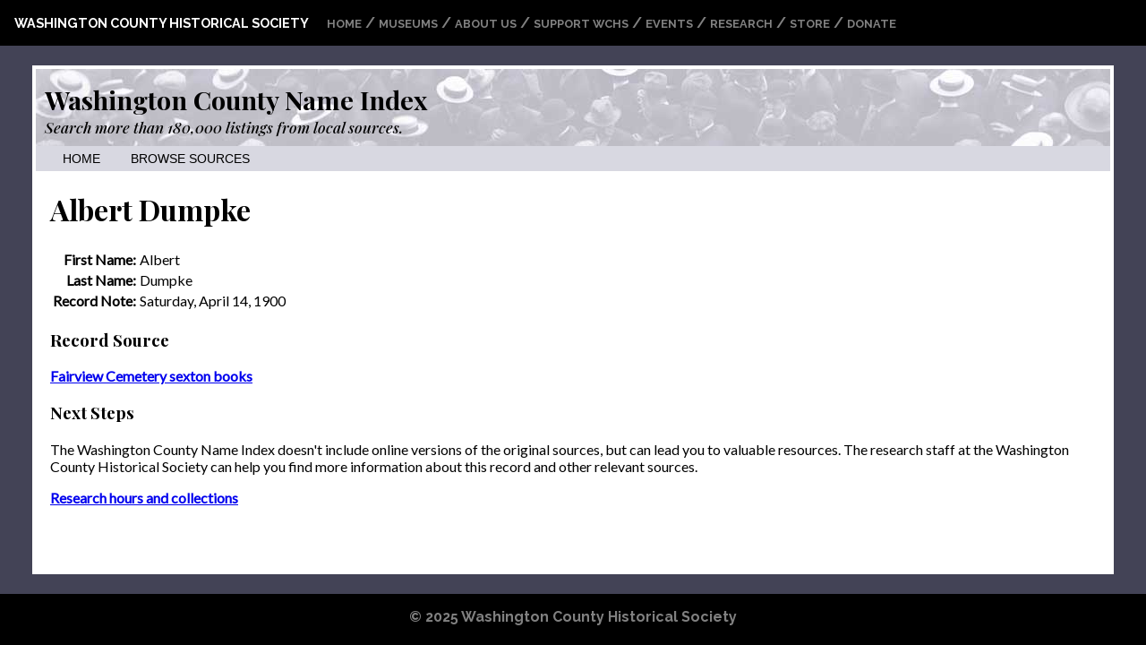

--- FILE ---
content_type: text/html; charset=utf-8
request_url: https://projects.wchsmn.org/name_index/listings/16459/
body_size: 1506
content:

<!DOCTYPE html>

<html>
<head>
	<title>Albert Dumpke in 
	Fairview Cemetery sexton books - Washington County Name Index</title>
	
	
	<link rel="stylesheet" href="/static/nameindex/name_index.css">

	<link rel="preconnect" href="https://fonts.gstatic.com">
	<link href="https://fonts.googleapis.com/css2?family=Raleway:wght@700&display=swap" rel="stylesheet"> 
	<link href="https://fonts.googleapis.com/css2?family=Playfair+Display:ital,wght@0,500;0,700;1,500&display=swap" rel="stylesheet"> 
	<link href="https://fonts.googleapis.com/css2?family=Lato:wght@300;400&display=swap" rel="stylesheet"> 
	
	<meta http-equiv="content-type" content="text/html; charset=utf-8" />
	<meta name="viewport" content="width=device-width, initial-scale=1.0">
</head>

<body>

<div class="header">
	<div class="header_menu1box">
		<span class="homelink"><a href="http://wchsmn.org/">Washington County Historical Society</a></span>
		<span class="header_menuitems">
			<span class="menuitem"><a href="http://wchsmn.org/">Home</a></span> /
			<span class="menuitem"><a href="http://wchsmn.org/museum/">Museums</a> </span> /
			<span class="menuitem"><a href="http://wchsmn.org/about-us/">About Us</a>  </span> /
			<span class="menuitem"><a href="http://wchsmn.org/support/">Support WCHS</a> </span> /
			<span class="menuitem"><a href="http://wchsmn.org/events/">Events</a> </span> /
			<span class="menuitem"><a href="http://wchsmn.org/research/">Research</a></span> / 
			<span class="menuitem"><a href="http://wchsmn.org/store-2/">Store</a></span> /
			<span class="menuitem"><a href="http://wchsmn.org/donate/">Donate</a></span>
		</span>
	</div>
	
</div>

<div class="project-outer">
	<div class="project-inner">

		
<div class="name_index_header">
	<div class="name_index_header_inner">
		<div id="header_text"><a href="/name_index/" id="titletext">Washington County Name Index</a></div>
		<div id="header_tagline">Search more than 180,000 listings from local sources.</div>
	</div>
</div>
<div class="name_index_header_nav">
	<a href="/name_index/">Home</a>
	<!-- <a href="/name_index/search/">Advanced Search</a>-->
	<a href="/name_index/sources/">Browse Sources</a>
</div>

	
		

		<div class="project_content">
		

	<div class="one-column-section">
		<h1>Albert Dumpke</h1>
	
		<table class="vertical_labels listing">
		
		
			<tr><th>First Name:</th><td>Albert</td></tr>
		
		
		
			<tr><th>Last Name:</th><td>Dumpke</td></tr>
		
		
		
		
			<tr><th>Record Note:</th><td>Saturday, April 14, 1900</td></tr>
		
		</table>
	
		<h3>Record Source</h3>
		<strong><a href="/name_index/sources/42/">Fairview Cemetery sexton books</a></strong>
		
			
		<h3>Next Steps</h3>
	
		<p>The Washington County Name Index doesn't include online versions of the
		original sources, but can lead you to valuable resources. 
		The research staff at the Washington County Historical Society can help
		you find more information about this record and other relevant sources.</p>
	
		<p><strong><a href="http://wchsmn.org/research/">Research hours and collections</a></strong></p>

	</div>


		</div>
	</div>
</div>

<div class="footer">
	<div class="footer_copyright">
	&copy; 2025 <a href="http://wchsmn.org/">Washington County Historical Society</a>
	</div>
</div>
<script type="text/javascript">
var gaJsHost = (("https:" == document.location.protocol) ? "https://ssl." : "http://www.");
document.write(unescape("%3Cscript src='" + gaJsHost + "google-analytics.com/ga.js' type='text/javascript'%3E%3C/script%3E"));
</script>
<script type="text/javascript">
try {
var pageTracker = _gat._getTracker("UA-3161709-1");
pageTracker._setDomainName(".wchsmn.org");
pageTracker._trackPageview();
} catch(err) {}</script>
<!-- end footer -->
</body>
</html>

--- FILE ---
content_type: text/css
request_url: https://projects.wchsmn.org/static/nameindex/name_index.css
body_size: 6253
content:
BODY { margin: 0; font-family: Arial, sans-serif; background: black; }

DIV.header { background: black; color: white; padding: 1em; 
	color: rgba( 255, 255, 255, 0.5 ); font-family: 'Raleway', sans-serif; }
DIV.header .homelink A { color: white; text-decoration: none; 
	text-transform: uppercase; font-size: 90%; }
DIV.header .header_menuitems { margin-left: 1em; }
DIV.header .menuitem A { color: rgba( 255, 255, 255, 0.5 ); text-decoration: none; 
	text-transform: uppercase; font-size: 80%; }

@media screen and (max-width: 980px) {
	/* wider breakpoint for top navigation */
	DIV.header .header_menuitems {
		display: none;
	}
} 

DIV.footer { 
	background: black; 
	color: rgba( 255, 255, 255, 0.5 ); 
	padding: 1em; 
	font-family: 'Raleway', sans-serif; 
	font-weight: 500; 
	text-align: center; 
}

DIV.footer A { 
	color: rgba( 255, 255, 255, 0.5 );  
	text-decoration: none; 
}

DIV.project-outer {
	background: #434356;
	padding: 1em 0;
}

DIV.project-inner { 
	background: white; 
	max-width: 1200px;
	margin-left: auto;
	margin-right: auto;
	border: 4px solid white;
	margin-top: 6px;
	margin-bottom: 6px;
	padding-bottom: 40px;
}

@media screen and (max-width: 1199px) {
	DIV.project-inner {
		margin: 0;
		border: 0;
	}
	DIV.project-outer {
		padding: 0;
	}
} 
DIV.project_content { font-family: 'Lato', sans-serif; }
DIV.project_content DIV.intro { }

DIV.project_content DIV.pagination A, 
DIV.project_content DIV.pagination A:visited { 
	color: black; text-decoration: none; 
}
DIV.project_content DIV.pagination { 
	width: 100%; 
	margin: 15px 0; 
	font-size: 1.1em;
} 
DIV.project_content DIV.pagination DIV.previous { background: #D8D8E1; display: inline; padding: 3px; border: 2px solid #f1f1f4; } 
DIV.project_content DIV.pagination DIV.next { background: #D8D8E1; display: inline; padding: 3px 6px; border: 2px solid #f1f1f4; } 
DIV.project_content DIV.pagination DIV.number { background: #D8D8E1; display: inline; padding: 3px 6px; border: 2px solid #f1f1f4; margin: 0 5px; } 
DIV.project_content DIV.pagination DIV.current { background: white; color: black; display: inline; padding: 3px 6px; border: 2px solid #D8D8E1; } 
DIV.project_content DIV.pagination DIV.highlight { background: #7D070F; } 
DIV.project_content DIV.pagination A DIV.highlight, DIV.project_content DIV.pagination A:hover DIV.highlight { color: white; } 

@media screen and (max-width: 600px) {
	DIV.project_content DIV.pagination A.paginate-number {
		display: none;
	}
}

TABLE.vertical_labels TH { text-align: right; }
TABLE.horizontal_labels TH { text-align: left; }
TABLE.horizontal_labels TH, TABLE.horizontal_labels TD  { padding-right: 15px; }

/* TABLE.horizontal_labels { width: 970px; }
TABLE.horizontal_labels TR {  }
TABLE.horizontal_labels TR.highlight { background: yellow; } */
TABLE.sourcelist TD { vertical-align: top; }
@media screen and (max-width: 600px) {
	TABLE.sourcelist TD:nth-child(2), TABLE.sourcelist TH:nth-child(2)  {
	   display: none;
	}
	TABLE.source-detail TD, TABLE.source-detail TH  {
	   display: none;
	}
	TABLE.source-detail TD:nth-child(1), TABLE.sourcelist TH:nth-child(1)  {
	   display: block;
	}
}

UL.sample_sources { margin-bottom: 18px; list-style-type: square; padding-left: 20px; }
UL.sample_sources LI { margin-top: 6px; }
UL.sample_sources LI.last { margin-top: 18px; }

DIV.one-column-section { margin: 0 1em; padding-bottom: 1em; }

DIV.three-column-section { display: flex; flex-wrap: wrap;  
	margin: 0 1em; padding-bottom: 1em; }
DIV.three-column-section DIV.col { flex: 33.33%; box-sizing: 
	border-box; padding: 0 1em; }
DIV.three-column-section DIV.col:first-child { padding-left: 0; }
DIV.three-column-section DIV.col:last-child { padding-right: 0; }

DIV.three-column-section DIV.col + DIV.col { border-left: 1px solid #D8D8E1;  }

 /* Responsive layout - when the screen is less than 600px wide, make the two columns 
 stack on top of each other instead of next to each other */
@media screen and (max-width: 600px) {
	DIV.three-column-section DIV.col {
		flex: 100%; 
	}
	DIV.three-column-section DIV.col { border-top: 1px solid #D8D8E1; padding: 0 0 1em; }
	DIV.three-column-section DIV.col + DIV.col { border-left: none;  }	
} 

.wchs_basic_search DIV { padding: 0.5em 0; }

.wchs_basic_search INPUT { width: 100%; font-size: 100%; }

.wchs_basic_search LABEL { font-family: 'Playfair Display', serif; font-weight: 600; }

.wchs_basic_search INPUT[type=button], INPUT[type=submit], INPUT[type=reset] {
  background-color: #373748;
  border: none;
  color: white;
  padding: 16px 32px;
  text-decoration: none;
  margin: 4px 2px;
  cursor: pointer;
  font-size: 125%;
  border-radius: 5px;
}

DIV.name_index_header { 
	background-color: #FFFFCC; 
	color: white; 
	background-image: url("name_index_background3.jpg");
	font-family: Arial; 
	font-size: 180%; 
	padding: 15px 10px 10px; 
	font-weight: bold;
	border-bottom: 1px solid #D8D8E1; 
}

DIV.name_index_header_inner {
	/*max-width: 1000px;
	margin-left: auto;
	margin-right: auto;*/
}

@media screen and (max-width: 600px) {
	DIV.name_index_header {
		font-size: 140%;
	}
}

DIV.name_index_header #titletext { font-family: 'Playfair Display', serif; 
	font-weight: 700; }
DIV.name_index_header #header_tagline { font-family: 'Playfair Display', serif; 
	font-weight: 500; font-size: 60%; color: black; font-style: italic; }
DIV.name_index_header A,
DIV.name_index_header A:active, 
DIV.name_index_header A:visited { color: black; text-decoration: none; }

H1, H3 { font-family: 'Playfair Display', serif; font-weight: 700; }
DIV.name_index_header_nav { background-color: #D8D8E1; padding: 6px 15px; 
	text-transform: uppercase; font-size: 85%; font-family: Helvetica, Arial, sans-serif; }
DIV.name_index_header_nav A,
DIV.name_index_header_nav A:active, 
DIV.name_index_header_nav A:visited,
DIV.name_index_header_nav A:hover { color: black; text-decoration: none; 
	padding: 4px 15px; }

DIV.name_index_header_nav A:hover { background: white; color: red; }

DIV.name_index_hedaer DIV.name_index_header_nav { padding-top: 10px; }
DIV.name_index_header DIV.name_index_header_nav A { background: #D8D8E1; font-size: 9pt; 
	padding: 3px 10px; margin-right: 5px; 
	text-transform: uppercase; text-decoration: none; 
	font-weight: bold; } 
